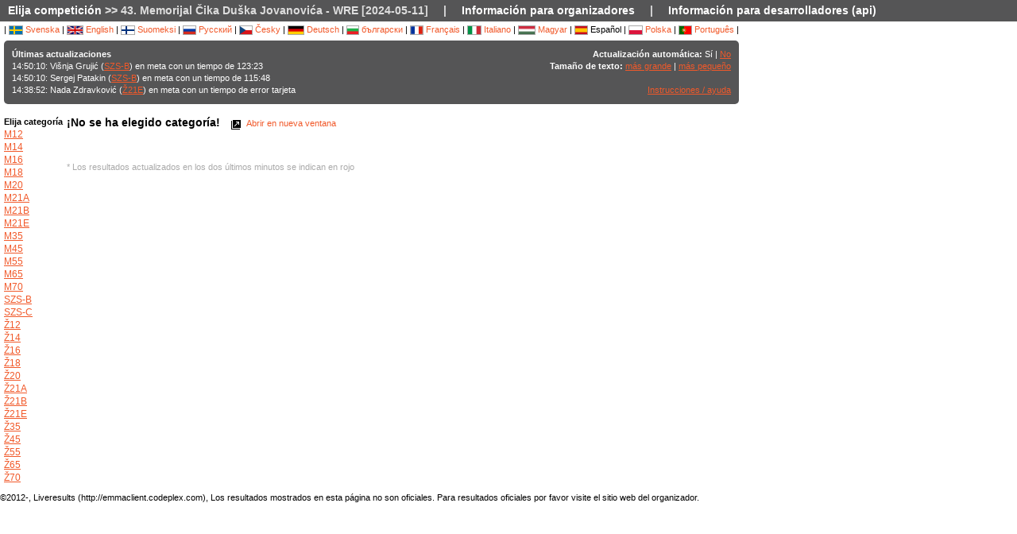

--- FILE ---
content_type: text/html; charset=utf-8
request_url: http://ec2-52-16-131-75.eu-west-1.compute.amazonaws.com/followfull.php?comp=29847&lang=es
body_size: 4844
content:
<?xml version="1.0" encoding="utf-8" ?>
<!DOCTYPE HTML PUBLIC "-//W3C//DTD HTML 4.01 Transitional//EN"
        "http://www.w3.org/TR/html4/loose.dtd">
<html>
<head><title>Resultados en directo :: 43. Memorijal Čika Duška Jovanovića - WRE [2024-05-11]</title>

<META HTTP-EQUIV="expires" CONTENT="-1">
<meta http-equiv="Content-Type" content="text/html;charset=utf-8">

<meta name="viewport" content="width=1200,initial-scale=1.0">
<meta name="apple-mobile-web-app-capable" content="yes">
<meta name="mobile-web-app-capable" content="yes">
<meta name="theme-color" content="#555556">

<link rel="stylesheet" type="text/css" href="css/style-eoc.css?asss">
<link rel="stylesheet" type="text/css" href="css/ui-darkness/jquery-ui-1.8.19.custom.css">
<link rel="stylesheet" type="text/css" href="css/jquery.dataTables_themeroller-eoc.css">
<script type="text/javascript">
window.mobilecheck = function() {
  var check = false;
  (function(a){if(/(android|bb\d+|meego).+mobile|avantgo|bada\/|blackberry|blazer|compal|elaine|fennec|hiptop|iemobile|ip(hone|od)|iris|kindle|lge |maemo|midp|mmp|mobile.+firefox|netfront|opera m(ob|in)i|palm( os)?|phone|p(ixi|re)\/|plucker|pocket|psp|series(4|6)0|symbian|treo|up\.(browser|link)|vodafone|wap|windows ce|xda|xiino/i.test(a)||/1207|6310|6590|3gso|4thp|50[1-6]i|770s|802s|a wa|abac|ac(er|oo|s\-)|ai(ko|rn)|al(av|ca|co)|amoi|an(ex|ny|yw)|aptu|ar(ch|go)|as(te|us)|attw|au(di|\-m|r |s )|avan|be(ck|ll|nq)|bi(lb|rd)|bl(ac|az)|br(e|v)w|bumb|bw\-(n|u)|c55\/|capi|ccwa|cdm\-|cell|chtm|cldc|cmd\-|co(mp|nd)|craw|da(it|ll|ng)|dbte|dc\-s|devi|dica|dmob|do(c|p)o|ds(12|\-d)|el(49|ai)|em(l2|ul)|er(ic|k0)|esl8|ez([4-7]0|os|wa|ze)|fetc|fly(\-|_)|g1 u|g560|gene|gf\-5|g\-mo|go(\.w|od)|gr(ad|un)|haie|hcit|hd\-(m|p|t)|hei\-|hi(pt|ta)|hp( i|ip)|hs\-c|ht(c(\-| |_|a|g|p|s|t)|tp)|hu(aw|tc)|i\-(20|go|ma)|i230|iac( |\-|\/)|ibro|idea|ig01|ikom|im1k|inno|ipaq|iris|ja(t|v)a|jbro|jemu|jigs|kddi|keji|kgt( |\/)|klon|kpt |kwc\-|kyo(c|k)|le(no|xi)|lg( g|\/(k|l|u)|50|54|\-[a-w])|libw|lynx|m1\-w|m3ga|m50\/|ma(te|ui|xo)|mc(01|21|ca)|m\-cr|me(rc|ri)|mi(o8|oa|ts)|mmef|mo(01|02|bi|de|do|t(\-| |o|v)|zz)|mt(50|p1|v )|mwbp|mywa|n10[0-2]|n20[2-3]|n30(0|2)|n50(0|2|5)|n7(0(0|1)|10)|ne((c|m)\-|on|tf|wf|wg|wt)|nok(6|i)|nzph|o2im|op(ti|wv)|oran|owg1|p800|pan(a|d|t)|pdxg|pg(13|\-([1-8]|c))|phil|pire|pl(ay|uc)|pn\-2|po(ck|rt|se)|prox|psio|pt\-g|qa\-a|qc(07|12|21|32|60|\-[2-7]|i\-)|qtek|r380|r600|raks|rim9|ro(ve|zo)|s55\/|sa(ge|ma|mm|ms|ny|va)|sc(01|h\-|oo|p\-)|sdk\/|se(c(\-|0|1)|47|mc|nd|ri)|sgh\-|shar|sie(\-|m)|sk\-0|sl(45|id)|sm(al|ar|b3|it|t5)|so(ft|ny)|sp(01|h\-|v\-|v )|sy(01|mb)|t2(18|50)|t6(00|10|18)|ta(gt|lk)|tcl\-|tdg\-|tel(i|m)|tim\-|t\-mo|to(pl|sh)|ts(70|m\-|m3|m5)|tx\-9|up(\.b|g1|si)|utst|v400|v750|veri|vi(rg|te)|vk(40|5[0-3]|\-v)|vm40|voda|vulc|vx(52|53|60|61|70|80|81|83|85|98)|w3c(\-| )|webc|whit|wi(g |nc|nw)|wmlb|wonu|x700|yas\-|your|zeto|zte\-/i.test(a.substr(0,4)))check = true})(navigator.userAgent||navigator.vendor||window.opera);
  return check;
}
</script>

<!-- RELEASE-->
<script language="javascript" type="text/javascript" src="js/liveresults.min.20170627.js"></script>
<script language="javascript" type="text/javascript" src="js/NoSleep.min.js"></script>
<script language="javascript" type="text/javascript">

var noSleep = new NoSleep();

function enableNoSleep() {
  noSleep.enable();
  document.removeEventListener('click', enableNoSleep, false);
}

document.addEventListener('click', enableNoSleep, false);


var res = null;

var Resources = {
	_TITLE: "Resultados en directo",
	_CHOOSECMP: "Elija competición",
	_AUTOUPDATE: "Actualización automática",
	_LASTPASSINGS: "Últimas actualizaciones",
	_LASTPASSFINISHED: "en meta",
	_LASTPASSPASSED: "pasó por control",
	_LASTPASSWITHTIME: "con un tiempo de",
	_CHOOSECLASS: "Elija categoría",
	_NOCLASSESYET: "Todavía no se han definido categorías",
	_CONTROLFINISH: "Meta",
	_NAME: "Nombre",
	_CLUB: "Club",
	_TIME: "Tiempo",
	_NOCLASSCHOSEN: "¡No se ha elegido categoría!",
	_HELPREDRESULTS: "Los resultados actualizados en los dos últimos minutos se indican en rojo",
	_NOTICE: "Los resultados mostrados en esta página no son oficiales. Para resultados oficiales por favor visite el sitio web del organizador.",
	_STATUSDNS: "no sale",
	_STATUSDNF: "abandona",
	_STATUSWO: "no sale",
	_STATUSMOVEDUP: "cambiado de categoría",
	_STATUSNOTSTARTED: "sin salida",
	_STATUSOK: "Pasó",
	_STATUSMP: "error tarjeta",
	_STATUSDSQ: "descalificado",
	_STATUSOT: "fuera de control",
	_FIRSTPAGECHOOSE: "Elija competición a seguir",
	_FIRSTPAGEARCHIVE: "Archivo",
	_LOADINGRESULTS: "Cargando resultados...",
	_ON: "Sí",
	_OFF: "No",
	_TEXTSIZE: "Tamaño de texto",
	_LARGER: "más grande",
	_SMALLER: "más pequeño",
	_OPENINNEW: "Abrir en nueva ventana",
	_FORORGANIZERS: "Información para organizadores",
	_FORDEVELOPERS: "Información para desarrolladores (api)",
	_RESETTODEFAULT: "Ordenar por defecto",
	_OPENINNEWWINDOW: "Abrir en nueva ventana",
	_INSTRUCTIONSHELP: "Instrucciones / ayuda",
	_LOADINGCLASSES: "Cargando categorías ...",
	_START: "Salida",
	_TOTAL: "Total",
	_CLASS: "Categoría"
};

var runnerStatus = Array();
runnerStatus[0]= "Pasó";
runnerStatus[1]= "no sale";
runnerStatus[2]= "abandona";
runnerStatus[11] =  "no sale";
runnerStatus[12] = "cambiado de categoría";
runnerStatus[9] = "";
runnerStatus[3] = "error tarjeta";
runnerStatus[4] = "descalificado";
runnerStatus[5] = "fuera de control";
runnerStatus[9] = "";
runnerStatus[10] = "";


$(document).ready(function()
{
	res = new LiveResults.AjaxViewer(29847,"es","divClasses","divLastPassings","resultsHeader","resultsControls","divResults","txtResetSorting",Resources,false,false,"setAutomaticUpdateText", runnerStatus);
			$("#divClasses").html("Cargando categorías ......");
		res.updateClassList();
	
	res.updateLastPassings();
	
			res.eventTimeZoneDiff = 0;
		res.startPredictionUpdate();
		
		
	



});



function changeFontSize(val)
{
	var size = $("td").css("font-size");
	var newSize = parseInt(size.replace(/px/, "")) + val;
	$("td").css("font-size",newSize + "px");
}

</script>
</head>
<body>

<!-- MAIN DIV -->

<div class="maindiv">

<table border="0" cellpadding="0" cellspacing="0" width="100%">

<tr>
    <td class="submenu" colspan="2">
       <table border="0" cellpadding="0" cellspacing="1" style="font-size: 14px">
             <tr>
               <td><a href="index.php?lang=es&amp;">Elija competición</a> >> 43. Memorijal Čika Duška Jovanovića - WRE [2024-05-11]</td>
               <td>|</td>
				<td><a href="https://liveresults.github.io/documentation/" target="_blank">Información para organizadores</a></td>
               <td>|</td>
               <td><a href="https://liveresults.github.io/documentation/#developer" target="_blank">Información para desarrolladores (api)</a></td>             </tr>
       </table>
     </td>
  </tr>
<!-- End SUB MENU -->

  <tr>

    <td class="searchmenu" colspan="2" style="" valign=top>

       <table border="0" cellpadding="0" cellspacing="0">

             <tr>

               <td valign=top>

			
			<div id="langchooser">
| <a href="?lang=sv&amp;comp=29847" style='text-decoration: none'><img src='images/se.png' alt='Svenska'> Svenska</a>                                                        | <a href="?lang=en&amp;comp=29847" style='text-decoration: none'><img src='images/en.png' alt='English'> English</a>                        | <a href="?lang=fi&amp;comp=29847" style='text-decoration: none'><img src='images/fi.png'  alt='Suomeksi'> Suomeksi</a>                        | <a href="?lang=ru&amp;comp=29847" style='text-decoration: none'><img src='images/ru.png' alt='Русский'> Русский</a>                        | <a href="?lang=cz&amp;comp=29847" style='text-decoration: none'><img src='images/cz.png' alt='Česky'> Česky</a>                        | <a href="?lang=de&amp;comp=29847" style='text-decoration: none'><img src='images/de.png' alt='Deutsch'> Deutsch</a> | <a href="?lang=bg&amp;comp=29847" style='text-decoration: none'><img src='images/bg.png' alt='български'> български</a>						| <a href="?lang=fr&amp;comp=29847" style='text-decoration: none'><img src='images/fr.png' alt='Français'> Français</a>                        | <a href="?lang=it&amp;comp=29847" style='text-decoration: none'><img src='images/it.png' border='0' alt='Italiano'> Italiano</a> 
                        | <a href="?lang=hu&amp;comp=29847" style='text-decoration: none'><img src='images/hu.png' border='0' alt='Magyar'> Magyar</a> 

 | <img src='images/es.png' border='0' alt='Español'> Español | <a href="?lang=pl&amp;comp=29847" style='text-decoration: none'><img src='images/pl.png' border='0' alt='Polska'> Polska</a> | <a href="?lang=pt&amp;comp=29847" style='text-decoration: none'><img src='images/pt.png?a' border='0' alt='Português'> Português</a>
|

</div>
			<table border="0" cellpadding="0" cellspacing="0" width="100%" style="background-color:#555556; color:#FFF; padding: 10px; margin-top: 3px;border-radius: 5px">
			<tr>
			<!--Customized logo -->
			 
			<!--<td width="161">
			<img src="images/fin5.png"/></td>-->
			<td valign="top"><b>Últimas actualizaciones</b><br>
<div id="divLastPassings">
</div>
</td>
<td valign="top" style="padding-left: 5px; width: 200px; text-align:right">
<span id="setAutomaticUpdateText"><b>Actualización automática:</b> Sí | <a href="javascript:LiveResults.Instance.setAutomaticUpdate(false);">No</a></span><br>
<b>Tamaño de texto:</b> <a href="javascript:changeFontSize(1);">más grande</a> | <a href="javascript:changeFontSize(-1);">más pequeño</a><br><br>
<a href="dok/help.php?lang=es" target="_blank">Instrucciones / ayuda</a>
</td>
</tr></table><br>
			<table border="0" cellpadding="0" cellspacing="0" width="100%">

			<tr>
			<td width=70 valign="top" style="padding-right: 5px"><b>Elija categoría</b><br>

<div id="divClasses">
</div>
</td>



			<td valign="top">
		<div><span id="resultsHeader" style="font-size: 14px"><b>¡No se ha elegido categoría!</b></span><span style="margin-left: 10px"><a href="javascript:LiveResults.Instance.newWin()" style="text-decoration: none"><img class="eI" style="vertical-align: middle" src="images/cleardot.gif" alt="Abrir en nueva ventana" border="0" title="Abrir en nueva ventana"> Abrir en nueva ventana</a> <span id="txtResetSorting"></span></span></div>
<table id="divResults" width="100%">
<tbody>
<tr><td></td></tr>
</tbody>
</table><br><br>

<font color="AAAAAA">* Los resultados actualizados en los dos últimos minutos se indican en rojo</font>

</td>

			</tr>

			</table>

			
		</td>
<td valign="top" style="padding: 20px">


<div id="twitterfeed">

</div>
</td>

	     </tr>

	</table>



     </td>

  </tr>



</table>

<p align="left">&copy;2012-, Liveresults (http://emmaclient.codeplex.com), Los resultados mostrados en esta página no son oficiales. Para resultados oficiales por favor visite el sitio web del organizador.</p>



</div>

<br><br>
<script>
  (function(i,s,o,g,r,a,m){i['GoogleAnalyticsObject']=r;i[r]=i[r]||function(){
  (i[r].q=i[r].q||[]).push(arguments)},i[r].l=1*new Date();a=s.createElement(o),
  m=s.getElementsByTagName(o)[0];a.async=1;a.src=g;m.parentNode.insertBefore(a,m)
  })(window,document,'script','//www.google-analytics.com/analytics.js','ga');

  ga('create', 'UA-54989483-1', 'auto');
  ga('send', 'pageview');

</script>

</body>

</html>
